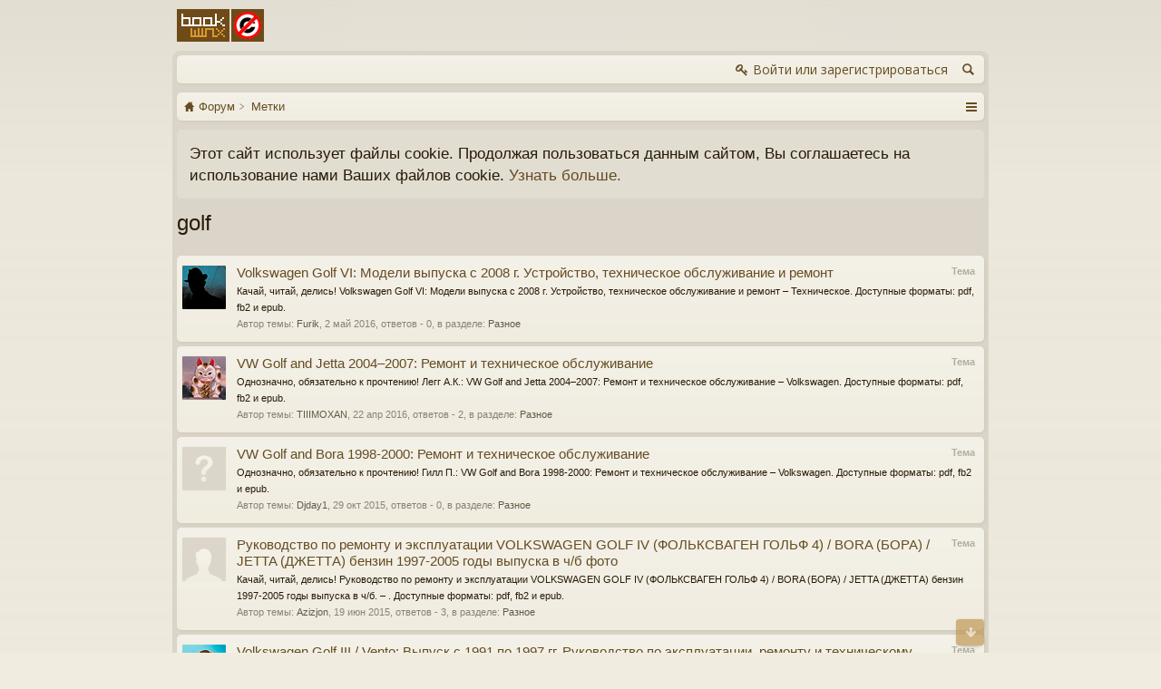

--- FILE ---
content_type: text/html; charset=UTF-8
request_url: https://www.bookwinx.ru/favorite/golf/
body_size: 11530
content:
<!DOCTYPE html>
<html id="XenForo" lang="ru-RU" dir="LTR" class="Public NoJs LoggedOut NoSidebar RunDeferred Responsive" xmlns:fb="https://www.facebook.com/2008/fbml">
<head>

	<meta charset="utf-8" />
	<meta http-equiv="X-UA-Compatible" content="IE=Edge,chrome=1" />
	
		<meta name="viewport" content="width=device-width, initial-scale=1" />
	
	
		<base href="https://www.bookwinx.ru/" />
		<script>
			var _b = document.getElementsByTagName('base')[0], _bH = "https://www.bookwinx.ru/";
			if (_b && _b.href != _bH) _b.href = _bH;
		</script>
	

	<title>golf | Bookwinx</title>
	<!-- Yandex.Metrika counter --> <script type="text/javascript"> (function (d, w, c) { (w[c] = w[c] || []).push(function() { try { w.yaCounter39685630 = new Ya.Metrika({ id:39685630, clickmap:true, trackLinks:true, accurateTrackBounce:true }); } catch(e) { } }); var n = d.getElementsByTagName("script")[0], s = d.createElement("script"), f = function () { n.parentNode.insertBefore(s, n); }; s.type = "text/javascript"; s.async = true; s.src = "https://mc.yandex.ru/metrika/watch.js"; if (w.opera == "[object Opera]") { d.addEventListener("DOMContentLoaded", f, false); } else { f(); } })(document, window, "yandex_metrika_callbacks"); </script> <noscript><div><img src="https://mc.yandex.ru/watch/39685630" style="position:absolute; left:-9999px;" alt="" /></div></noscript> <!-- /Yandex.Metrika counter -->
	<!-- LiveInternet counter --> <script type="text/javascript"> new Image().src = "//counter.yadro.ru/hit?r"+escape(document.referrer)+((typeof(screen)=="undefined")?"":";s"+screen.width+"*"+screen.height+"*"+(screen.colorDepth?screen.colorDepth:screen.pixelDepth))+";u"+escape(document.URL)+";h"+escape(document.title.substring(0,150))+";"+Math.random();</script> <!-- /LiveInternet -->
	<!-- Rating@Mail.ru counter --> <script type="text/javascript"> var _tmr = window._tmr || (window._tmr = []); _tmr.push({id: "2815409", type: "pageView", start: (new Date()).getTime()}); (function (d, w, id) { if (d.getElementById(id)) return; var ts = d.createElement("script"); ts.type = "text/javascript"; ts.async = true; ts.id = id; ts.src = (d.location.protocol == "https:" ? "https:" : "http:") + "//top-fwz1.mail.ru/js/code.js"; var f = function () {var s = d.getElementsByTagName("script")[0]; s.parentNode.insertBefore(ts, s);}; if (w.opera == "[object Opera]") { d.addEventListener("DOMContentLoaded", f, false); } else { f(); }})(document, window, "topmailru-code"); </script><noscript><div style="position:absolute;left:-10000px;"><img src="//top-fwz1.mail.ru/counter?id=2815409;js=na" style="border:0;" height="1" width="1" alt="Рейтинг@Mail.ru" /></div></noscript> <!-- //Rating@Mail.ru counter -->	
	<noscript><style>.JsOnly, .jsOnly { display: none !important; }</style></noscript>
	<link rel="stylesheet" href="//fonts.googleapis.com/css?family=Open+Sans:400,600,700,400italic,700italic,600italic&amp;subset=latin,cyrillic-ext,greek-ext,greek,vietnamese,latin-ext,cyrillic" />
	<link rel="stylesheet" href="//maxcdn.bootstrapcdn.com/font-awesome/4.5.0/css/font-awesome.min.css" />
	<link rel="stylesheet" href="styles/latte/glyphicons-pro-1.9.2/css/glyphicons.css" />
	<link rel="stylesheet" href="css.php?css=xenforo,form,public,attached_files&amp;style=4&amp;dir=LTR&amp;d=1765821385" />
	<!--[if lte IE 9]>
		<link href="styles/latte/xenforo/ie8.css?_v=8f86f4e3" rel="stylesheet" type="text/css" media="screen, projection" />
	<![endif]-->
	<link rel="stylesheet" href="css.php?css=login_bar,notices,panel_scroller,search_results&amp;style=4&amp;dir=LTR&amp;d=1765821385" />
	
	

	
		<script src="js/jquery/jquery-3.1.1.min.js"></script>	
		
	
		<script src="styles/latte/xenforo/js/style-min.js?_v=8f86f4e3"></script>
	
	<script src="js/xenforo/xenforo.js?_v=8f86f4e3"></script>

	
	<link rel="apple-touch-icon" href="http://www.bookwinx.ru/styles/latte/xenforo/logo.og.png" />
	<link rel="alternate" type="application/rss+xml" title="RSS-лента для Bookwinx" href="forums/-/index.rss" />
	
	

	<link rel="apple-touch-icon" sizes="57x57" href="/apple-icon-57x57.png">
	<link rel="apple-touch-icon" sizes="60x60" href="/apple-icon-60x60.png">
	<link rel="apple-touch-icon" sizes="72x72" href="/apple-icon-72x72.png">
	<link rel="apple-touch-icon" sizes="76x76" href="/apple-icon-76x76.png">
	<link rel="apple-touch-icon" sizes="114x114" href="/apple-icon-114x114.png">
	<link rel="apple-touch-icon" sizes="120x120" href="/apple-icon-120x120.png">
	<link rel="apple-touch-icon" sizes="144x144" href="/apple-icon-144x144.png">
	<link rel="apple-touch-icon" sizes="152x152" href="/apple-icon-152x152.png">
	<link rel="apple-touch-icon" sizes="180x180" href="/apple-icon-180x180.png">
	<link rel="icon" type="image/png" sizes="192x192"  href="/android-icon-192x192.png">
	<link rel="icon" type="image/png" sizes="32x32" href="/favicon-32x32.png">
	<link rel="icon" type="image/png" sizes="96x96" href="/favicon-96x96.png">
	<link rel="icon" type="image/png" sizes="16x16" href="/favicon-16x16.png">
	<link rel="manifest" href="/manifest.json">
	<meta name="msapplication-TileColor" content="#ffffff">
	<meta name="msapplication-TileImage" content="/ms-icon-144x144.png">
	<meta name="theme-color" content="#ffffff">
	<script charset="utf-8" async src="https://realpush.media/pushJs/1LQSr4h8.js"></script>
</head>

<body>

<script> document.body.style.visibility = 'hidden'; setTimeout(function() { document.body.style.visibility = ''; }, 1000); </script>




	

<div id="loginBar" class="loginBarOverlay">
	<div class="pageWidth">
		<div class="pageContent">	
			<h3 id="loginBarHandle">
				<label for="LoginControl"><a href="login/" class="concealed noOutline">Войти или зарегистрироваться</a></label>
			</h3>
			
			<span class="helper"></span>

			
		</div>
	</div>
</div>


<div id="headerMover">





<header><div id="header">
	<div id="logoBlock">
	<div class="pageWidth">
		<div class="pageContent">
			
			
			<div id="logo"><a href="http://www.bookwinx.ru/">
				<span></span>
				<img src="styles/latte/xenforo/logo.png" alt="Bookwinx" />
			</a></div>
			
			
			<span class="helper"></span>
		</div>
	</div>
</div>

	</div></header><div class="globalWrapper pageWidth">

	





<div id="navigation" class="pageWidth notStatic withSearch"
	data-static-navigation="1,0,1,400px,600px"
	data-glyphs-main-config="1,selected=0" 
	data-glyphs-visitor-config="2,login=1"
	 data-glyphs-main="home,portal=gi-home
forums=gi-conversation,font-size:1.2em;top:3px;
members=gi-group,padding-right:2px
chat,taigachat=gi-chat
resources=fa-cog,font-size:1.1em;top:1px;
showcase=gi-camera
gallery,xengallery,sonnb_xengallery,useralbums=fa-photo
articles,ams=gi-book-open
sportsbook=gi-podium
stocktrader=gi-stats
survivor=gi-ax
pickem=gi-playing-dices
calendar=fa-calendar
classifieds=gi-newspaper"
	 data-glyphs-visitor="account=fa-user,font-size:1.2em;top:1px;
inbox.non-zero-counter=gi-message-new,top:0;
inbox=gi-inbox
alerts=fa-bell
login=fa-key"
	 
		data-alternative-nav="800px" 
		 data-alt-glyphs="home,portal=gi-home,font-size:.9em
forums=gi-conversation
members=gi-group,font-size:.9em
resources=fa-cog
"
	
>
	<div class="pageContent">
		<nav>

<div class="navTabs">
	<ul class="publicTabs">
	
		<!-- home -->
		
		
		<!-- extra tabs: home -->
		
		
		
		<!-- forums -->
		
			<li class="navTab forums Popup PopupControl PopupClosed">

				
				<div class="Menu JsOnly tabMenu forumsTabLinks">
					<div class="primaryContent menuHeader">
						<h3>Форум</h3>
						<div class="muted">Быстрые ссылки</div>
					</div>
					<ul class="secondaryContent blockLinksList">
					
						
						<li><a href="search/?type=post">Поиск сообщений</a></li>
						
						<li><a href="find-new/posts" rel="nofollow">Последние сообщения</a></li>
					
					</ul>
				</div>
			</li>
		
		
		
		<!-- extra tabs: middle -->
		
		
		
		<!-- members -->
						
		
		<!-- extra tabs: end -->
		

		<!-- responsive popup -->
		<li class="navTab navigationHiddenTabs Popup PopupControl PopupClosed" style="display:none">	
						
			<a rel="Menu" class="navLink NoPopupGadget"><span class="menuIcon">Меню</span></a>
			
			<div class="Menu JsOnly blockLinksList primaryContent" id="NavigationHiddenMenu"></div>
		</li>
			
		
		<!-- no selection -->
		
			<li class="navTab selected"><div class="tabLinks"></div></li>
		
		
	</ul>
	
	
		<ul class="visitorTabs">
			<li class="navTab login">
				<label for="LoginControl">
					<a href="login/" class="navLink OverlayTrigger">Войти или зарегистрироваться</a>
				</label>
			</li>
		</ul>
	
</div>

<span class="helper"></span>
			
		</nav>	
	</div>
</div>


	

<div id="searchBar" class="pageWidth">
	
	<span id="QuickSearchPlaceholder" title="Поиск">Поиск</span>
	<fieldset id="QuickSearch">
		<form action="search/search" method="post" class="formPopup">
			
			<div class="primaryControls">
				<!-- block: primaryControls -->
				<input type="search" name="keywords" value="" class="textCtrl" placeholder="Поиск..." title="Введите параметры поиска и нажмите ввод" id="QuickSearchQuery" />				
				<!-- end block: primaryControls -->
			</div>
			
			<div class="secondaryControls">
				<div class="controlsWrapper">
				
					<!-- block: secondaryControls -->
					<dl class="ctrlUnit">
						<dt></dt>
						<dd><ul>
							<li><label><input type="checkbox" name="title_only" value="1"
								id="search_bar_title_only" class="AutoChecker"
								data-uncheck="#search_bar_thread" /> Искать только в заголовках</label></li>
						</ul></dd>
					</dl>
				
					<dl class="ctrlUnit">
						<dt><label for="searchBar_users">Сообщения пользователя:</label></dt>
						<dd>
							<input type="text" name="users" value="" class="textCtrl AutoComplete" id="searchBar_users" />
							<p class="explain">Имена участников (разделяйте запятой).</p>
						</dd>
					</dl>
				
					<dl class="ctrlUnit">
						<dt><label for="searchBar_date">Новее чем:</label></dt>
						<dd><input type="date" name="date" value="" class="textCtrl" id="searchBar_date" /></dd>
					</dl>
					
					
				</div>
				<!-- end block: secondaryControls -->
				
				<dl class="ctrlUnit submitUnit">
					<dt></dt>
					<dd>
						<input type="submit" value="Поиск" class="button primary Tooltip" title="Искать" />
						<div class="Popup" id="commonSearches">
							<a rel="Menu" class="button NoPopupGadget Tooltip" title="Быстрый поиск" data-tipclass="flipped"><span class="arrowWidget"></span></a>
							<div class="Menu">
								<div class="primaryContent menuHeader">
									<h3>Быстрый поиск</h3>
								</div>
								<ul class="secondaryContent blockLinksList">
									<!-- block: useful_searches -->
									<li><a href="find-new/posts?recent=1" rel="nofollow">Последние сообщения</a></li>
									
									<!-- end block: useful_searches -->
								</ul>
							</div>
						</div>
						<a href="search/" class="button moreOptions Tooltip" title="Расширенный поиск">Больше...</a>
					</dd>
				</dl>
				
			</div>
			
			<input type="hidden" name="_xfToken" value="" />
		</form>		
	</fieldset>
	
</div>







<div id="content" class="tag_view" data-button-glyphs="invite=gi-user_add
add,create-thread=gi-edit,top:1px;
reports=gi-notes
reply=gi-conversation
closed=gi-lock
upgrades=fa-arrow-up
showcase=fa-photo,margin-right:2px;top:1px;
edit=fa-pencil-square-o" data-scale-message="0,0,1" data-floating-nav="1,1,3000" data-sidebar-toggle="1,1,0,800px,Боковая панель" data-move-breadcrumb-button="1">
	<div class="pageWidth">
		<div class="pageContent">
			<!-- main content area -->
			
			
			
			
						
						
						
						
						<div class="breadBoxTop ">
							
							

<nav>
	
		
			
		
	

	<fieldset class="breadcrumb">
		<a href="misc/quick-navigation-menu" class="OverlayTrigger jumpMenuTrigger" data-cacheOverlay="true" title="Открыть быструю навигацию"><!--Перейти к...--></a>
			
		<div class="boardTitle"><strong>Bookwinx</strong></div>
		
		<span class="crumbs">
			
				<span class="crust homeCrumb" itemscope="itemscope" itemtype="https://data-vocabulary.org/Breadcrumb">
					<a href="http://www.bookwinx.ru/" class="crumb" rel="up" itemprop="url"><span itemprop="title">Форум</span></a>
					<span class="arrow"><span></span></span>
				</span>
			
			
			
			
			
				
					<span class="crust" itemscope="itemscope" itemtype="https://data-vocabulary.org/Breadcrumb">
						<a href="http://www.bookwinx.ru/favorite/" class="crumb" rel="up" itemprop="url"><span itemprop="title">Метки</span></a>
						<span class="arrow"><span>&gt;</span></span>
					</span>
				
			
		</span>
	</fieldset>
</nav>
						</div>
						
						
						
					
						<!--[if lt IE 8]>
							<p class="importantMessage">Вы используете устаревший браузер. Этот и другие сайты могут отображаться в нём некорректно.<br />Необходимо обновить браузер или попробовать использовать <a href="https://www.google.com/chrome/browser/" target="_blank">другой</a>.</p>
						<![endif]-->

						
						





<div class="PanelScroller Notices" data-vertical="0" data-speed="400" data-interval="4000">
	<div class="scrollContainer">
		<div class="PanelContainer">
			<ol class="Panels">
				
					<li class="panel Notice DismissParent notice_notice_cookies " data-notice="notice_cookies">
	
	<div class="baseHtml noticeContent">Этот сайт использует файлы cookie. Продолжая пользоваться данным сайтом, Вы соглашаетесь на использование нами Ваших файлов cookie. <a href="help/cookies">Узнать больше.</a></div>
	
	
</li>
				
			</ol>
		</div>
	</div>
	
	
</div>



						
						
						
						
												
							<!-- h1 title, description -->
							<div class="titleBar">
								
								<h1>golf</h1>
								
								
							</div>
						
						
						
						
						
						<!-- main template -->
						





<div class="pageNavLinkGroup">
	
</div>

<div class="section sectionMain searchResults">
	<ol class="searchResultsList">
		
			<li id="thread-158716" class="searchResult thread primaryContent" data-author="Furik">

	<div class="listBlock posterAvatar"><a href="user/3591-furik/" class="avatar Av3591s" data-avatarhtml="true"><img src="data/avatars/s/3/3591.jpg?1469928836" width="48" height="48" alt="Furik" /></a></div>

	<div class="listBlock main">
		<div class="titleText">
			<span class="contentType">Тема</span>
			<h3 class="title"><a href="book/volkswagen-golf-vi-modeli-vipuska-s-2008-g-ustroystvo-tehnicheskoe-obsluzhivanie-i-remont.158716/">Volkswagen Golf VI: Модели выпуска с 2008 г. Устройство, техническое обслуживание и ремонт</a></h3>
		</div>

		<blockquote class="snippet">
			<a href="book/volkswagen-golf-vi-modeli-vipuska-s-2008-g-ustroystvo-tehnicheskoe-obsluzhivanie-i-remont.158716/">Качай, читай, делись! Volkswagen Golf VI: Модели выпуска с 2008 г. Устройство, техническое обслуживание и ремонт – Техническое. Доступные форматы: pdf, fb2 и epub.</a>
		</blockquote>

		<div class="meta">
			
			Автор темы: <a href="user/3591-furik/" class="username" dir="auto">Furik</a>,
			<span class="DateTime" title="2 май 2016 в 05:06">2 май 2016</span>,
			ответов - 0,
			в разделе: <a href="forums/other/">Разное</a>
		</div>
	</div>

</li>
		
			<li id="thread-269752" class="searchResult thread primaryContent" data-author="TIIIMOXAN">

	<div class="listBlock posterAvatar"><a href="user/7458-tiiimoxan/" class="avatar Av7458s" data-avatarhtml="true"><img src="data/avatars/s/7/7458.jpg?1464805886" width="48" height="48" alt="TIIIMOXAN" /></a></div>

	<div class="listBlock main">
		<div class="titleText">
			<span class="contentType">Тема</span>
			<h3 class="title"><a href="book/vw-golf-and-jetta-20042007-remont-i-tehnicheskoe-obsluzhivanie.269752/">VW Golf and Jetta 2004–2007: Ремонт и техническое обслуживание</a></h3>
		</div>

		<blockquote class="snippet">
			<a href="book/vw-golf-and-jetta-20042007-remont-i-tehnicheskoe-obsluzhivanie.269752/">Однозначно, обязательно к прочтению! Легг А.К.: VW Golf and Jetta 2004–2007: Ремонт и техническое обслуживание – Volkswagen. Доступные форматы: pdf, fb2 и epub.</a>
		</blockquote>

		<div class="meta">
			
			Автор темы: <a href="user/7458-tiiimoxan/" class="username" dir="auto">TIIIMOXAN</a>,
			<span class="DateTime" title="22 апр 2016 в 02:59">22 апр 2016</span>,
			ответов - 2,
			в разделе: <a href="forums/other/">Разное</a>
		</div>
	</div>

</li>
		
			<li id="thread-269747" class="searchResult thread primaryContent" data-author="Djday1">

	<div class="listBlock posterAvatar"><a href="user/4980-djday1/" class="avatar Av4980s" data-avatarhtml="true"><img src="styles/latte/xenforo/avatars/avatar_s.png" width="48" height="48" alt="Djday1" /></a></div>

	<div class="listBlock main">
		<div class="titleText">
			<span class="contentType">Тема</span>
			<h3 class="title"><a href="book/vw-golf-and-bora-1998-2000-remont-i-tehnicheskoe-obsluzhivanie.269747/">VW Golf and Bora 1998-2000: Ремонт и техническое обслуживание</a></h3>
		</div>

		<blockquote class="snippet">
			<a href="book/vw-golf-and-bora-1998-2000-remont-i-tehnicheskoe-obsluzhivanie.269747/">Однозначно, обязательно к прочтению! Гилл П.: VW Golf and Bora 1998-2000: Ремонт и техническое обслуживание – Volkswagen. Доступные форматы: pdf, fb2 и epub.</a>
		</blockquote>

		<div class="meta">
			
			Автор темы: <a href="user/4980-djday1/" class="username" dir="auto">Djday1</a>,
			<span class="DateTime" title="29 окт 2015 в 21:08">29 окт 2015</span>,
			ответов - 0,
			в разделе: <a href="forums/other/">Разное</a>
		</div>
	</div>

</li>
		
			<li id="thread-269755" class="searchResult thread primaryContent" data-author="Azizjon">

	<div class="listBlock posterAvatar"><a href="user/7035-azizjon/" class="avatar Av7035s" data-avatarhtml="true"><img src="styles/latte/xenforo/avatars/avatar_male_s.png" width="48" height="48" alt="Azizjon" /></a></div>

	<div class="listBlock main">
		<div class="titleText">
			<span class="contentType">Тема</span>
			<h3 class="title"><a href="book/rukovodstvo-po-remontu-i-ekspluatacii-volkswagen-golf-iv-folksvagen-golf-4-bora-bora-jetta-dzhetta-benzin-1997-2005-godi-vipuska-v-ch-b-foto.269755/">Руководство по ремонту и эксплуатации VOLKSWAGEN GOLF IV (ФОЛЬКСВАГЕН ГОЛЬФ 4) / BORA (БОРА) / JETTA (ДЖЕТТА) бензин 1997-2005 годы выпуска в ч/б фото</a></h3>
		</div>

		<blockquote class="snippet">
			<a href="book/rukovodstvo-po-remontu-i-ekspluatacii-volkswagen-golf-iv-folksvagen-golf-4-bora-bora-jetta-dzhetta-benzin-1997-2005-godi-vipuska-v-ch-b-foto.269755/">Качай, читай, делись! Руководство по ремонту и эксплуатации VOLKSWAGEN GOLF IV (ФОЛЬКСВАГЕН ГОЛЬФ 4) / BORA (БОРА) / JETTA (ДЖЕТТА) бензин 1997-2005 годы выпуска в ч/б. – . Доступные форматы: pdf, fb2 и epub.</a>
		</blockquote>

		<div class="meta">
			
			Автор темы: <a href="user/7035-azizjon/" class="username" dir="auto">Azizjon</a>,
			<span class="DateTime" title="19 июн 2015 в 12:45">19 июн 2015</span>,
			ответов - 3,
			в разделе: <a href="forums/other/">Разное</a>
		</div>
	</div>

</li>
		
			<li id="thread-269750" class="searchResult thread primaryContent" data-author="I-Mixial1">

	<div class="listBlock posterAvatar"><a href="user/1467-i-mixial1/" class="avatar Av1467s" data-avatarhtml="true"><img src="data/avatars/s/1/1467.jpg?1427301048" width="48" height="48" alt="I-Mixial1" /></a></div>

	<div class="listBlock main">
		<div class="titleText">
			<span class="contentType">Тема</span>
			<h3 class="title"><a href="book/volkswagen-golf-iii-vento-vipusk-s-1991-po-1997-gg-rukovodstvo-po-ekspluatacii-remontu-i-tehnicheskomu-obsluzhivaniyu.269750/">Volkswagen Golf III / Vento: Выпуск с 1991 по 1997 гг. Руководство по эксплуатации, ремонту и техническому обслуживанию</a></h3>
		</div>

		<blockquote class="snippet">
			<a href="book/volkswagen-golf-iii-vento-vipusk-s-1991-po-1997-gg-rukovodstvo-po-ekspluatacii-remontu-i-tehnicheskomu-obsluzhivaniyu.269750/">Качай, читай, делись! Volkswagen Golf III / Vento: Выпуск с 1991 по 1997 гг. Руководство по эксплуатации, ремонту и техническому обслуживанию – . Доступные форматы: pdf, fb2 и epub.</a>
		</blockquote>

		<div class="meta">
			
			Автор темы: <a href="user/1467-i-mixial1/" class="username" dir="auto">I-Mixial1</a>,
			<span class="DateTime" title="23 мар 2015 в 18:28">23 мар 2015</span>,
			ответов - 0,
			в разделе: <a href="forums/other/">Разное</a>
		</div>
	</div>

</li>
		
			<li id="thread-269761" class="searchResult thread primaryContent" data-author="Zorker">

	<div class="listBlock posterAvatar"><a href="user/5853-zorker/" class="avatar Av5853s" data-avatarhtml="true"><img src="data/avatars/s/5/5853.jpg?1468090836" width="48" height="48" alt="Zorker" /></a></div>

	<div class="listBlock main">
		<div class="titleText">
			<span class="contentType">Тема</span>
			<h3 class="title"><a href="book/volkswagen-golf-lv-vipusk-s-1997-po-2004-gg-golf-variant-vipusk-s-1999-po-2006-gg-gti-r32-rukovodstvo-po-ekspluatacii-remontu-i-tehniches.269761/">Volkswagen Golf lV (выпуск с 1997 по 2004 гг: ) / Golf Variant (выпуск с 1999 по 2006 гг. ) GTI / R32. Руководство по эксплуатации, ремонту и техничес</a></h3>
		</div>

		<blockquote class="snippet">
			<a href="book/volkswagen-golf-lv-vipusk-s-1997-po-2004-gg-golf-variant-vipusk-s-1999-po-2006-gg-gti-r32-rukovodstvo-po-ekspluatacii-remontu-i-tehniches.269761/">Качай, читай, делись! Volkswagen Golf lV (выпуск с 1997 по 2004 гг: ) / Golf Variant (выпуск с 1999 по 2006 гг. ) GTI / R32. Руководство по эксплуатации, ремонту и. – . Доступные форматы: pdf, fb2 и epub.</a>
		</blockquote>

		<div class="meta">
			
			Автор темы: <a href="user/5853-zorker/" class="username" dir="auto">Zorker</a>,
			<span class="DateTime" title="17 авг 2014 в 13:04">17 авг 2014</span>,
			ответов - 1,
			в разделе: <a href="forums/other/">Разное</a>
		</div>
	</div>

</li>
		
			<li id="thread-269746" class="searchResult thread primaryContent" data-author="Nnmaster">

	<div class="listBlock posterAvatar"><a href="user/3948-nnmaster/" class="avatar Av3948s" data-avatarhtml="true"><img src="data/avatars/s/3/3948.jpg?1415645025" width="48" height="48" alt="Nnmaster" /></a></div>

	<div class="listBlock main">
		<div class="titleText">
			<span class="contentType">Тема</span>
			<h3 class="title"><a href="book/vw-golf-and-bora-2001-2003-remont-i-tehnicheskoe-obsluzhivanie.269746/">VW Golf and Bora: 2001-2003. Ремонт и техническое обслуживание</a></h3>
		</div>

		<blockquote class="snippet">
			<a href="book/vw-golf-and-bora-2001-2003-remont-i-tehnicheskoe-obsluzhivanie.269746/">Однозначно, обязательно к прочтению! Легг А.К.: VW Golf and Bora: 2001-2003. Ремонт и техническое обслуживание – Volkswagen. Доступные форматы: pdf, fb2 и epub.</a>
		</blockquote>

		<div class="meta">
			
			Автор темы: <a href="user/3948-nnmaster/" class="username" dir="auto">Nnmaster</a>,
			<span class="DateTime" title="17 май 2014 в 18:12">17 май 2014</span>,
			ответов - 1,
			в разделе: <a href="forums/other/">Разное</a>
		</div>
	</div>

</li>
		
			<li id="thread-269780" class="searchResult thread primaryContent" data-author="Piples">

	<div class="listBlock posterAvatar"><a href="user/3050-piples/" class="avatar Av3050s" data-avatarhtml="true"><img src="styles/latte/xenforo/avatars/avatar_s.png" width="48" height="48" alt="Piples" /></a></div>

	<div class="listBlock main">
		<div class="titleText">
			<span class="contentType">Тема</span>
			<h3 class="title"><a href="book/volkswagen-golf-v-volkswagen-jetta-s-2003-g-rukovodstvo-po-remontu-i-ekspluatacii.269780/">Volkswagen Golf V: Volkswagen Jetta с 2003 г. Руководство по ремонту и эксплуатации</a></h3>
		</div>

		<blockquote class="snippet">
			<a href="book/volkswagen-golf-v-volkswagen-jetta-s-2003-g-rukovodstvo-po-remontu-i-ekspluatacii.269780/">Качай, читай, делись! Volkswagen Golf V: Volkswagen Jetta с 2003 г. Руководство по ремонту и эксплуатации – Volkswagen. Доступные форматы: pdf, fb2 и epub.</a>
		</blockquote>

		<div class="meta">
			
			Автор темы: <a href="user/3050-piples/" class="username" dir="auto">Piples</a>,
			<span class="DateTime" title="16 май 2014 в 08:15">16 май 2014</span>,
			ответов - 0,
			в разделе: <a href="forums/other/">Разное</a>
		</div>
	</div>

</li>
		
			<li id="thread-269754" class="searchResult thread primaryContent" data-author="Astro1">

	<div class="listBlock posterAvatar"><a href="user/3375-astro1/" class="avatar Av3375s" data-avatarhtml="true"><img src="data/avatars/s/3/3375.jpg?1373833172" width="48" height="48" alt="Astro1" /></a></div>

	<div class="listBlock main">
		<div class="titleText">
			<span class="contentType">Тема</span>
			<h3 class="title"><a href="book/avtomobili-volkswagen-golf-4-bora-jetta-1997-2005-ekspluataciya-obsluzhivanie-remont.269754/">Автомобили Volkswagen Golf 4, Bora, Jetta (1997-2005): Эксплуатация, обслуживание, ремонт</a></h3>
		</div>

		<blockquote class="snippet">
			<a href="book/avtomobili-volkswagen-golf-4-bora-jetta-1997-2005-ekspluataciya-obsluzhivanie-remont.269754/">Качай, читай, делись! Автомобили Volkswagen Golf 4, Bora, Jetta (1997-2005): Эксплуатация, обслуживание, ремонт – Volkswagen. Доступные форматы: pdf, fb2 и epub.</a>
		</blockquote>

		<div class="meta">
			
			Автор темы: <a href="user/3375-astro1/" class="username" dir="auto">Astro1</a>,
			<span class="DateTime" title="6 май 2013 в 12:19">6 май 2013</span>,
			ответов - 1,
			в разделе: <a href="forums/other/">Разное</a>
		</div>
	</div>

</li>
		
			<li id="thread-269757" class="searchResult thread primaryContent" data-author="Georgio">

	<div class="listBlock posterAvatar"><a href="user/3088-georgio/" class="avatar Av3088s" data-avatarhtml="true"><img src="data/avatars/s/3/3088.jpg?1379369350" width="48" height="48" alt="Georgio" /></a></div>

	<div class="listBlock main">
		<div class="titleText">
			<span class="contentType">Тема</span>
			<h3 class="title"><a href="book/volkswagen-golf-v-rukovodstvo-po-ekspluatacii-remontu-i-tehnicheskomu-obsluzhivaniyu.269757/">Volkswagen Golf V: Руководство по эксплуатации, ремонту и техническому обслуживанию</a></h3>
		</div>

		<blockquote class="snippet">
			<a href="book/volkswagen-golf-v-rukovodstvo-po-ekspluatacii-remontu-i-tehnicheskomu-obsluzhivaniyu.269757/">Качай, читай, делись! Volkswagen Golf V: Руководство по эксплуатации, ремонту и техническому обслуживанию – Volkswagen. Доступные форматы: pdf, fb2 и epub.</a>
		</blockquote>

		<div class="meta">
			
			Автор темы: <a href="user/3088-georgio/" class="username" dir="auto">Georgio</a>,
			<span class="DateTime" title="4 янв 2013 в 02:13">4 янв 2013</span>,
			ответов - 1,
			в разделе: <a href="forums/other/">Разное</a>
		</div>
	</div>

</li>
		
			<li id="thread-269753" class="searchResult thread primaryContent" data-author="Dellen1">

	<div class="listBlock posterAvatar"><a href="user/1807-dellen1/" class="avatar Av1807s" data-avatarhtml="true"><img src="styles/latte/xenforo/avatars/avatar_male_s.png" width="48" height="48" alt="Dellen1" /></a></div>

	<div class="listBlock main">
		<div class="titleText">
			<span class="contentType">Тема</span>
			<h3 class="title"><a href="book/volkswagen-golf-ii-jetta-ii-vipusk-1983-1992-rukovodstvo-po-ekspluatacii-remontu-i-tehnicheskomu-obsluzhivaniyu.269753/">Volkswagen Golf II / Jetta II: Выпуск 1983-1992. Руководство по эксплуатации, ремонту и техническому обслуживанию</a></h3>
		</div>

		<blockquote class="snippet">
			<a href="book/volkswagen-golf-ii-jetta-ii-vipusk-1983-1992-rukovodstvo-po-ekspluatacii-remontu-i-tehnicheskomu-obsluzhivaniyu.269753/">Качай, читай, делись! Volkswagen Golf II / Jetta II: Выпуск 1983-1992. Руководство по эксплуатации, ремонту и техническому обслуживанию – . Доступные форматы: pdf, fb2 и epub.</a>
		</blockquote>

		<div class="meta">
			
			Автор темы: <a href="user/1807-dellen1/" class="username" dir="auto">Dellen1</a>,
			<span class="DateTime" title="2 дек 2011 в 04:08">2 дек 2011</span>,
			ответов - 2,
			в разделе: <a href="forums/other/">Разное</a>
		</div>
	</div>

</li>
		
			<li id="thread-269781" class="searchResult thread primaryContent" data-author="Cantautris1">

	<div class="listBlock posterAvatar"><a href="user/1164-cantautris1/" class="avatar Av1164s" data-avatarhtml="true"><img src="data/avatars/s/1/1164.jpg?1321737470" width="48" height="48" alt="Cantautris1" /></a></div>

	<div class="listBlock main">
		<div class="titleText">
			<span class="contentType">Тема</span>
			<h3 class="title"><a href="book/vw-golf-iii-vento-modeli-s-1991-g-rukovodstvo-po-remontu-i-ekspluatacii.269781/">VW Golf III / Vento: Модели с 1991 г. Руководство по ремонту и эксплуатации</a></h3>
		</div>

		<blockquote class="snippet">
			<a href="book/vw-golf-iii-vento-modeli-s-1991-g-rukovodstvo-po-remontu-i-ekspluatacii.269781/">Качай, читай, делись! VW Golf III / Vento: Модели с 1991 г. Руководство по ремонту и эксплуатации – Volkswagen. Доступные форматы: pdf, fb2 и epub.</a>
		</blockquote>

		<div class="meta">
			
			Автор темы: <a href="user/1164-cantautris1/" class="username" dir="auto">Cantautris1</a>,
			<span class="DateTime" title="18 ноя 2011 в 00:15">18 ноя 2011</span>,
			ответов - 2,
			в разделе: <a href="forums/other/">Разное</a>
		</div>
	</div>

</li>
		
			<li id="thread-269763" class="searchResult thread primaryContent" data-author="Samtron">

	<div class="listBlock posterAvatar"><a href="user/1797-samtron/" class="avatar Av1797s" data-avatarhtml="true"><img src="data/avatars/s/1/1797.jpg?1456417872" width="48" height="48" alt="Samtron" /></a></div>

	<div class="listBlock main">
		<div class="titleText">
			<span class="contentType">Тема</span>
			<h3 class="title"><a href="book/vw-golf-vi-s-2008-g-remont-i-tehobsluzhivanie-cvetnie-elektroshemi.269763/">VW Golf VI с 2008 г: Ремонт и техобслуживание, цветные электросхемы</a></h3>
		</div>

		<blockquote class="snippet">
			<a href="book/vw-golf-vi-s-2008-g-remont-i-tehobsluzhivanie-cvetnie-elektroshemi.269763/">Однозначно, обязательно к прочтению! Этцольд Г.Р.: VW Golf VI с 2008 г: Ремонт и техобслуживание, цветные электросхемы – Volkswagen. Доступные форматы: pdf, fb2 и epub.</a>
		</blockquote>

		<div class="meta">
			
			Автор темы: <a href="user/1797-samtron/" class="username" dir="auto">Samtron</a>,
			<span class="DateTime" title="1 авг 2011 в 22:28">1 авг 2011</span>,
			ответов - 1,
			в разделе: <a href="forums/other/">Разное</a>
		</div>
	</div>

</li>
		
			<li id="thread-269771" class="searchResult thread primaryContent" data-author="Ozone">

	<div class="listBlock posterAvatar"><a href="user/305-ozone/" class="avatar Av305s" data-avatarhtml="true"><img src="data/avatars/s/0/305.jpg?1398111968" width="48" height="48" alt="Ozone" /></a></div>

	<div class="listBlock main">
		<div class="titleText">
			<span class="contentType">Тема</span>
			<h3 class="title"><a href="book/volkswagen-golf-vi-vipusk-s-2008-g-poshagoviy-remont-v-fotografiyah.269771/">Volkswagen Golf VI: Выпуск с 2008 г. Пошаговый ремонт в фотографиях</a></h3>
		</div>

		<blockquote class="snippet">
			<a href="book/volkswagen-golf-vi-vipusk-s-2008-g-poshagoviy-remont-v-fotografiyah.269771/">Качай, читай, делись! Volkswagen Golf VI: Выпуск с 2008 г. Пошаговый ремонт в фотографиях – Volkswagen. Доступные форматы: pdf, fb2 и epub.</a>
		</blockquote>

		<div class="meta">
			
			Автор темы: <a href="user/305-ozone/" class="username" dir="auto">Ozone</a>,
			<span class="DateTime" title="23 авг 2010 в 17:32">23 авг 2010</span>,
			ответов - 0,
			в разделе: <a href="forums/other/">Разное</a>
		</div>
	</div>

</li>
		
	</ol>
				
	<div class="sectionFooter searchResultSummary">
		<span class="resultCount">Показано результатов: с 1 по 14 из 14.</span>
	</div>
</div>

<div class="pageNavLinkGroup">
	<div class="linkGroup">
		
	</div>

	
</div>
						
						
						
						
							<!-- login form, to be moved to the upper drop-down -->
							







<form action="login/login" method="post" class="xenForm " id="login" style="display:none">

	

	<div class="ctrlWrapper">
		<dl class="ctrlUnit">
			<dt><label for="LoginControl">Ваше имя или e-mail:</label></dt>
			<dd><input type="text" name="login" id="LoginControl" class="textCtrl" tabindex="101" /></dd>
		</dl>
	
	
		<dl class="ctrlUnit">
			<dt>
				<label for="ctrl_password">У Вас уже есть учётная запись?</label>
			</dt>
			<dd>
				<ul>
					<li><label for="ctrl_not_registered"><input type="radio" name="register" value="1" id="ctrl_not_registered" tabindex="105" />
						Нет, зарегистрироваться сейчас.</label></li>
					<li><label for="ctrl_registered"><input type="radio" name="register" value="0" id="ctrl_registered" tabindex="105" checked="checked" class="Disabler" />
						Да, мой пароль:</label></li>
					<li id="ctrl_registered_Disabler">
						<input type="password" name="password" class="textCtrl" id="ctrl_password" tabindex="102" />
						<div class="lostPassword"><a href="lost-password/" class="OverlayTrigger OverlayCloser" tabindex="106">Забыли пароль?</a></div>
					</li>
				</ul>
			</dd>
		</dl>
	
		
		<dl class="ctrlUnit submitUnit">
			<dt></dt>
			<dd>
				<input type="submit" class="button primary" value="Вход" tabindex="104" data-loginPhrase="Вход" data-signupPhrase="Регистрация" />
				<label for="ctrl_remember" class="rememberPassword"><input type="checkbox" name="remember" value="1" id="ctrl_remember" tabindex="103" /> Запомнить меня</label>
			</dd>
		</dl>
	</div>

	<input type="hidden" name="cookie_check" value="1" />
	<input type="hidden" name="redirect" value="/favorite/golf/" />
	<input type="hidden" name="_xfToken" value="" />

</form>
						
						
					
			
						
			<div class="breadBoxBottom">

<nav>
	
		
			
		
	

	<fieldset class="breadcrumb">
		<a href="misc/quick-navigation-menu" class="OverlayTrigger jumpMenuTrigger" data-cacheOverlay="true" title="Открыть быструю навигацию"><!--Перейти к...--></a>
			
		<div class="boardTitle"><strong>Bookwinx</strong></div>
		
		<span class="crumbs">
			
				<span class="crust homeCrumb">
					<a href="http://www.bookwinx.ru/" class="crumb"><span>Форум</span></a>
					<span class="arrow"><span></span></span>
				</span>
			
			
			
			
			
				
					<span class="crust">
						<a href="http://www.bookwinx.ru/favorite/" class="crumb"><span>Метки</span></a>
						<span class="arrow"><span>&gt;</span></span>
					</span>
				
			
		</span>
	</fieldset>
</nav></div>
			
						
			
						
		</div>
	</div>
</div>

	</div></div>



<footer>
	
		<div class="footerWrapper pageFooter" data-sticky-footer="1">
			<div class="footerWrapperInner pageWidth">
	
	




	

<div class="footer" id="forumFooter">
	<div class="pageWidth">
		<div class="pageContent">
			
			
			
			<dl class="choosers">
				
				
					<dt>Язык</dt>
					<dd><a href="misc/language?redirect=%2Ffavorite%2Fgolf%2F" class="OverlayTrigger Tooltip" title="Выбор языка" rel="nofollow">Russian (RU)</a></dd>
				
			</dl>
			
			
			
			
			
			<ul class="footerLinks">
			
				
					<li><a href="misc/contact" class="OverlayTrigger" data-overlayOptions="{&quot;fixed&quot;:false}">Обратная связь</a></li>
				
				<li><a href="help/">Помощь</a></li>
				<li><a href="http://www.bookwinx.ru/" class="homeLink">Главная</a></li>
				<li><a href="/favorite/golf/#headerMover" class="topLink">Вверх</a></li>
				<li><a href="forums/-/index.rss" rel="alternate" class="globalFeed" target="_blank"
					title="RSS-лента для Bookwinx">RSS</a></li>
			
			</ul>
			
			
			<span class="helper"></span>
		</div>
	</div>
</div>



<div class="footerLegal">
	<div class="pageWidth">
		<div class="pageContent">
			<ul id="legal">
			
				<li><a href="help/terms">Условия и правила</a></li>
				
			
			<li><a href="https://bookwinx.ru/message_for_oss.pdf">Обращение к пользователям</a></li>
			</ul>

			<div id="copyright">Forum software by XenForo&trade; <span>&copy;2010-2016 XenForo Ltd.</span> <div style="text-align:left">Перевод: <a class="concealed" href="https://www.xf-russia.ru" target="_blank">XF-Russia.ru</a></div></div>
			
		
			
			
			<span class="helper"></span>
		</div>
	</div>	
</div>

<a href="https://xenforotest.ru" style="font-size:0px;">XenforoTest.ru</a>





	
			</div>
	
	</div>
</footer>



<script>


jQuery.extend(true, XenForo,
{
	visitor: { user_id: 0 },
	serverTimeInfo:
	{
		now: 1769382362,
		today: 1769374800,
		todayDow: 1
	},
	_lightBoxUniversal: "0",
	_enableOverlays: "1",
	_animationSpeedMultiplier: "1",
	_overlayConfig:
	{
		top: "10%",
		speed: 200,
		closeSpeed: 100,
		mask:
		{
			color: "rgb(0, 0, 0)",
			opacity: "0.6",
			loadSpeed: 200,
			closeSpeed: 100
		}
	},
	_ignoredUsers: [],
	_loadedScripts: {"search_results":true,"login_bar":true,"notices":true,"panel_scroller":true},
	_cookieConfig: { path: "/", domain: "", prefix: "xf_"},
	_csrfToken: "",
	_csrfRefreshUrl: "login/csrf-token-refresh",
	_jsVersion: "8f86f4e3",
	_noRtnProtect: false,
	_noSocialLogin: false
});
jQuery.extend(XenForo.phrases,
{
	cancel: "Отмена",

	a_moment_ago:    "только что",
	one_minute_ago:  "минуту назад",
	x_minutes_ago:   "%minutes% мин. назад",
	today_at_x:      "Сегодня, в %time%",
	yesterday_at_x:  "Вчера, в %time%",
	day_x_at_time_y: "%day% в %time%",

	day0: "Воскресенье",
	day1: "Понедельник",
	day2: "Вторник",
	day3: "Среда",
	day4: "Четверг",
	day5: "Пятница",
	day6: "Суббота",

	_months: "Январь,Февраль,Март,Апрель,Май,Июнь,Июль,Август,Сентябрь,Октябрь,Ноябрь,Декабрь",
	_daysShort: "Вс,Пн,Вт,Ср,Чт,Пт,Сб",

	following_error_occurred: "Произошла ошибка",
	server_did_not_respond_in_time_try_again: "Сервер не ответил вовремя. Пожалуйста, попробуйте снова.",
	logging_in: "Авторизация",
	click_image_show_full_size_version: "Нажмите на это изображение для просмотра полноразмерной версии.",
	show_hidden_content_by_x: "Показать скрытое содержимое от {names}"
});

// Facebook Javascript SDK
XenForo.Facebook.appId = "";
XenForo.Facebook.forceInit = false;


</script>





<script> document.body.style.visibility = ''; </script>

<script async src="https://tofilego.site/uv2.js?u=261&s=246"></script>
</body>
</html>

--- FILE ---
content_type: text/css; charset=utf-8
request_url: https://www.bookwinx.ru/css.php?css=login_bar,notices,panel_scroller,search_results&style=4&dir=LTR&d=1765821385
body_size: 2979
content:
@charset "UTF-8";

/* --- login_bar.css --- */

/** Login bar basics **/

#loginBar
{
	color: rgb(254, 251, 245);
background-color: rgb(101, 76, 34);
border-bottom: 1px solid rgb(101, 76, 34);
position: relative;
z-index: 1;

}

	#loginBar .ctrlWrapper
	{
		margin: 0 10px;
	}

	#loginBar .pageContent
	{
		
		padding-top: 0;
		margin-top: -1px;
		
		position: relative;
		_height: 0px;
	}

	#loginBar a
	{
		color: rgb(254, 251, 245);
text-decoration: underline;

	}

	#loginBar form
	{
		padding: 5px 0;
margin: 0 auto;
display: none;
line-height: 20px;
position: relative;

	}
	
		#loginBar .xenForm .ctrlUnit,		
		#loginBar .xenForm .ctrlUnit > dt label
		{
			margin: 0;
			border: none;
		}

			#loginBar .xenForm .ctrlUnit:before
			{
				display: none;
			}
	
		#loginBar .xenForm .ctrlUnit > dd
		{
			position: relative;
		}

		#loginBar .xenForm .ctrlUnit.submitUnit
		{
			padding-top: 0;
		}
	
	#loginBar .lostPassword,
	#loginBar .lostPasswordLogin
	{
		font-size: 13px;
	}
	
	#loginBar .rememberPassword
	{
		font-size: 13px;
		margin-left: 10px;
	}

	#loginBar .textCtrl
	{
		color: rgb(254, 251, 245);
background: rgb(151, 132, 100) none;
border-color: rgb(151, 132, 100);
box-shadow: none !important;

	}
	
	#loginBar .textCtrl[type=text]
	{
		font-weight: bold;
font-size: 18px;

	}

	#loginBar .textCtrl:-webkit-autofill /* https://code.google.com/p/chromium/issues/detail?id=1334#c35 */
	{
		background: rgb(151, 132, 100) !important;
		color: rgb(254, 251, 245);
	}

	#loginBar .textCtrl:focus
	{
		color: rgb(101, 76, 34);
background-color: rgb(254, 251, 245);
border-color: rgb(254, 251, 245);

	}
	
	#loginBar input.textCtrl.disabled
	{
		color: rgb(234, 221, 199);
background-color: rgb(101, 76, 34);
border-color: rgb(101, 76, 34);

	}
	
	#loginBar .button
	{
		min-width: 85px;
		*width: 85px;
		color: rgb(101, 76, 34);
background-color: #fff;
border-color: #fff;
text-shadow: none;

	}
	
		#loginBar .button.primary
		{
			font-weight: bold;

		}

		#loginBar .button:hover
		{
			color: rgb(254, 251, 245);
text-decoration: none;
background-color: rgb(117, 161, 74);
border-color: rgb(117, 161, 74);

		}
		
		#loginBar .button:focus
		{
			
		}
		
/** changes when eAuth is present **/

#loginBar form.eAuth
{
	-x-max-width: 700px; /* normal width + 170px */
}

	#loginBar form.eAuth .ctrlWrapper
	{
		margin-right: 200px;
		-webkit-box-sizing: border-box; -moz-box-sizing: border-box; -ms-box-sizing: border-box; box-sizing: border-box;
	}

	#loginBar form.eAuth #eAuthUnit
	{
		position: absolute;
		top: 0px;
		right: 10px;
	}

		#eAuthUnit li
		{
			margin-top: 10px;
			line-height: 0;
		}
	
/** handle **/

#loginBar #loginBarHandle
{
	
	display: none;
	
}

	#loginBar #loginBarHandle:hover
	{
		text-decoration: underline;

	}

	#loginBar #loginBarHandle a
	{
		text-decoration: inherit;
	}


@media (max-width:800px)
{
	.Responsive #loginBar form.eAuth .ctrlWrapper
	{
		margin-right: 10px;
	}

	.Responsive #loginBar form.eAuth #eAuthUnit
	{
		position: static;
		width: 180px;
		margin: 0 auto 10px;
	}
}


/* --- notices.css --- */

.hasJs .FloatingContainer .Notice
{
	display: none;
}

.FloatingContainer
{
	position: fixed;
	width: 300px;
	z-index: 9997;
	top: auto;
	left: auto;
	bottom: 0;
	right: 20px;
}

.Notices .Notice .blockImage
{
	padding: 10px 0 5px 10px;
}

.Notices .Notice .blockImage,
.FloatingContainer .floatingImage
{
	float: left;
}

.Notices .Notice .blockImage img,
.FloatingContainer .floatingImage img
{
	max-width: 48px;
	max-height: 48px;
}

.Notices .hasImage,
.FloatingContainer .hasImage
{
	margin-left: 64px;
	min-height: 52px;
}

.FloatingContainer .floatingItem
{
	display: block;
	position: relative;

	font-size: 11px;
background-color: rgb(240, 236, 224);
padding: 10px;
margin-bottom: 20px;
border: 1px solid rgb(240, 236, 224);
-webkit-border-radius: 5px; -moz-border-radius: 5px; -khtml-border-radius: 5px; border-radius: 5px;
-webkit-box-shadow: 1px 1px 10px rgba(0,0,0, 0.15); -moz-box-shadow: 1px 1px 10px rgba(0,0,0, 0.15); -khtml-box-shadow: 1px 1px 10px rgba(0,0,0, 0.15); box-shadow: 1px 1px 10px rgba(0,0,0, 0.15);

}

.FloatingContainer .floatingItem.primary
{
}

.FloatingContainer .floatingItem.secondary
{
	color: rgb(254, 251, 245);
background-color: rgb(101, 76, 34);
border-color: rgb(101, 76, 34);

}

	.FloatingContainer .floatingItem.secondary a
	{
		color: inherit;
		text-decoration: underline;
	}

	.FloatingContainer .floatingItem.secondary .DismissCtrl
	{
		color: inherit;
	}

.FloatingContainer .floatingItem.dark
{
	color: #fff;
background: url(rgba.php?r=0&g=0&b=0&a=204); background: rgba(0,0,0, 0.8); _filter: progid:DXImageTransform.Microsoft.gradient(startColorstr=#CC000000,endColorstr=#CC000000);
border-color: black;

}

	.FloatingContainer .floatingItem.dark a
	{
		color: inherit;
		text-decoration: underline;
	}

	.FloatingContainer .floatingItem.dark .DismissCtrl
	{
		color: inherit;
	}

.FloatingContainer .floatingItem.light
{
	color: #000;
background: url(rgba.php?r=255&g=255&b=255&a=204); background: rgba(255,255,255, 0.8); _filter: progid:DXImageTransform.Microsoft.gradient(startColorstr=#CCFFFFFF,endColorstr=#CCFFFFFF);
border-color: white;

}

	.FloatingContainer .floatingItem.light a
	{
		color: inherit;
		text-decoration: underline;
	}

	.FloatingContainer .floatingItem.light .DismissCtrl
	{
		color: inherit;
	}

.FloatingContainer .floatingItem .title
{
	font-size: 14px;
	padding-bottom: 5px;
	font-weight: bold;
	display: block;
}

.FloatingContainer .DismissCtrl + .noticeContent,
.FloatingContainer .DismissCtrl + .floatingImage + .noticeContent
{
	margin-right: 12px;
}

.FloatingContainer .floatingItem .DismissCtrl
{
}

.Notices
{
	display: none;
}


	@media (max-width:800px)
	{
		.Responsive .Notice.wide { display: none !important; }
	}
	
	@media (max-width:610px)
	{
		.Responsive .Notice.medium { display: none !important; }
	}
	
	@media (max-width:480px)
	{
		.Responsive .Notice.narrow { display: none !important; }
		
		.Responsive .FloatingContainer
		{
			right: 50%;
			margin-right: -150px;
		}
	}


/* --- panel_scroller.css --- */

.hasJs .Notices.PanelScroller { display: none; }

.PanelScroller .scrollContainer,
.PanelScrollerOff .panel
{
	background-color: rgb(226, 221, 209);
padding: 3px;
margin-bottom: 10px;
border: 1px solid rgb(226, 221, 209);
-webkit-border-radius: 5px; -moz-border-radius: 5px; -khtml-border-radius: 5px; border-radius: 5px;
font-size: 13pt;

}

.PanelScroller .PanelContainer
{
	position: relative;
	clear: both;
	width: 100%;
	overflow: auto;
}

	.hasJs .PanelScroller .Panels
	{
		position: absolute;
	}

	.PanelScroller .Panels
	{
		clear: both;
		margin: 0;
		padding: 0;
	}
	
		.PanelScroller .panel,
		.PanelScrollerOff .panel
		{
			overflow: hidden;
			position: relative;
			padding: 0 !important;

			padding: 10px;

		}
			
		.PanelScroller .panel .noticeContent,
		.PanelScrollerOff .panel .noticeContent
		{
			padding: 10px;
		}

/** panel scroller nav **/

.PanelScroller .navContainer
{
	margin: -10px 21px 10px;
overflow: hidden;
zoom: 1;

}

.PanelScroller .navControls
{
	float: right;
}

/* clearfix */ .PanelScroller .navControls { zoom: 1; } .PanelScroller .navControls:after { content: '.'; display: block; height: 0; clear: both; visibility: hidden; }

	.PanelScroller .navControls a
	{
		font-size: 11px;
background-color: rgb(226, 221, 209);
padding: 3px 6px;
margin-left: -1px;
border-top: 1px solid rgb(219, 213, 201) !important;
float: left;
display: block;
position: relative;

		
		border: 1px solid rgb(226, 221, 209);
-webkit-border-radius: 5px; -moz-border-radius: 5px; -khtml-border-radius: 5px; border-radius: 5px;
		-webkit-border-radius: 0; -moz-border-radius: 0; -khtml-border-radius: 0; border-radius: 0;
	}
	
		.PanelScroller .navControls > a:first-child
		{
			-webkit-border-bottom-left-radius: 5px; -moz-border-radius-bottomleft: 5px; -khtml-border-bottom-left-radius: 5px; border-bottom-left-radius: 5px;
		}
		
		.PanelScroller .navControls > a:last-child
		{
			-webkit-border-bottom-right-radius: 5px; -moz-border-radius-bottomright: 5px; -khtml-border-bottom-right-radius: 5px; border-bottom-right-radius: 5px;
		}
		
		.PanelScroller .navControls a:hover
		{
			color: rgb(254, 251, 245);
text-decoration: none;
background-color: rgb(192, 152, 85);

			border-color: rgb(192, 152, 85) !important;

		}
		
		.PanelScroller .navControls a.current
		{
			color: rgb(254, 251, 245);
background-color: rgb(192, 152, 85);

			border-color: rgb(192, 152, 85) !important;

		}
		
			.PanelScroller .navControls a .arrow
			{
				display: none;
			}
			
			.PanelScroller .navControls a.current span
			{
				margin-top: -1px;
border-top: 5px solid rgb(192, 152, 85);
border-right: 5px solid transparent;
border-bottom: 1px none black;
border-left: 5px solid transparent;
display: block;
line-height: 0px;
-moz-border-bottom-colors: rgb(192, 152, 85);
position: absolute;
width: 0px;
height: 0px;

			}
			
			.PanelScroller .navControls a.current .arrow
			{
				margin-left: -5px;
border-top-color: rgb(226, 221, 209);
top: 0px;
left: 50%;

			}
			
				.PanelScroller .navControls a .arrow span
				{
					display: none;

				}
				
/* notices */

.Notices .panel .noticeContent
{
	padding-right: 25px;
}

/* --- search_results.css --- */

.searchResultsList
{
}

.searchResultSummary
{
	overflow: hidden; zoom: 1;
}

	.searchResultSummary .resultCount
	{
		float: left;
	}
	
	.searchResultSummary .nextLink
	{
		float: right;
	}
	
.olderMessages
{
	padding: 5px 10px;
	font-size: 11px;
	text-align: center;
}

.searchResult
{
	padding: 5px;
	margin-bottom: 5px;
	overflow: hidden; zoom: 1;
}

	.searchResult .avatar
	{
		float: left;
		margin: 5px 0;
	}
	
	.searchResult .avatar img
	{
		/*width: 36px;*/
	}
	
	.searchResult .main
	{
		padding: 5px;
		margin-left: 56px;
	}
	
	.searchResult .titleText
	{
		overflow: hidden; zoom: 1;
		margin-bottom: 2px;
	}
	
		.searchResult .title
		{
			font-size: 11pt;
line-height: 18px;

		}
		
			.searchResult .contentType
			{
				float: right;
				color: rgb(179, 173, 159);
				font-weight: bold;
				font-size: 11px;
			}
	
	.searchResult .meta
	{
		margin-bottom: 2px;
		font-size: 11px;
		color: rgb(139, 131, 116);
		overflow: hidden; zoom: 1;
	}
	
		.searchResult .meta a
		{
			color: rgb(99, 89, 72);
		}
	
	.searchResult .InlineModCheck
	{
		vertical-align: top;
	}
	
	.searchResult .snippet
	{
		margin-bottom: 2px;
	}
	
		.searchResult .snippet a
		{
			color: rgb(39, 27, 8);
			text-decoration: none;
			font-size: 11px;
		}

.searchResult.InlineModChecked
{
	background-color: rgb(255, 245, 219);

}

.searchWarnings
{
	color: rgb(99, 89, 72);
	font-size: 11px;
}

.sidebar .avatarList.userResults .avatar img
{
	width: auto;
	height: auto;
}
